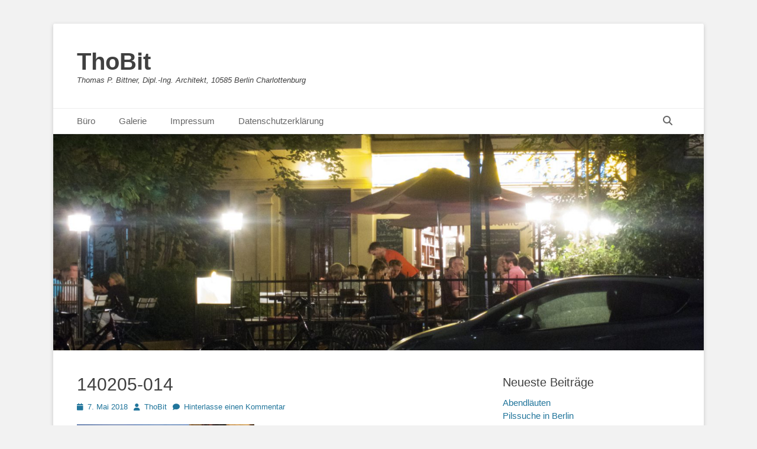

--- FILE ---
content_type: text/html; charset=UTF-8
request_url: https://thobit.de/140205-014/
body_size: 39006
content:
		<!DOCTYPE html>
		<html dir="ltr" lang="de" prefix="og: https://ogp.me/ns#">
		
<head>
		<meta charset="UTF-8">
		<link rel="profile" href="http://gmpg.org/xfn/11">
		<title>140205-014 | ThoBit</title>

		<!-- All in One SEO 4.8.7 - aioseo.com -->
	<meta name="description" content="Berlin 10997 - Schlesisches Tor, Oberbaumbrücke" />
	<meta name="robots" content="max-image-preview:large" />
	<meta name="author" content="ThoBit"/>
	<link rel="canonical" href="https://thobit.de/140205-014/" />
	<meta name="generator" content="All in One SEO (AIOSEO) 4.8.7" />
		<meta property="og:locale" content="de_DE" />
		<meta property="og:site_name" content="ThoBit | Thomas P. Bittner, Dipl.-Ing. Architekt, 10585 Berlin Charlottenburg" />
		<meta property="og:type" content="article" />
		<meta property="og:title" content="140205-014 | ThoBit" />
		<meta property="og:url" content="https://thobit.de/140205-014/" />
		<meta property="article:published_time" content="2018-05-07T16:22:58+00:00" />
		<meta property="article:modified_time" content="2018-05-07T16:34:00+00:00" />
		<meta name="twitter:card" content="summary" />
		<meta name="twitter:title" content="140205-014 | ThoBit" />
		<script type="application/ld+json" class="aioseo-schema">
			{"@context":"https:\/\/schema.org","@graph":[{"@type":"BreadcrumbList","@id":"https:\/\/thobit.de\/140205-014\/#breadcrumblist","itemListElement":[{"@type":"ListItem","@id":"https:\/\/thobit.de#listItem","position":1,"name":"Home","item":"https:\/\/thobit.de","nextItem":{"@type":"ListItem","@id":"https:\/\/thobit.de\/140205-014\/#listItem","name":"140205-014"}},{"@type":"ListItem","@id":"https:\/\/thobit.de\/140205-014\/#listItem","position":2,"name":"140205-014","previousItem":{"@type":"ListItem","@id":"https:\/\/thobit.de#listItem","name":"Home"}}]},{"@type":"ItemPage","@id":"https:\/\/thobit.de\/140205-014\/#itempage","url":"https:\/\/thobit.de\/140205-014\/","name":"140205-014 | ThoBit","description":"Berlin 10997 - Schlesisches Tor, Oberbaumbr\u00fccke","inLanguage":"de-DE","isPartOf":{"@id":"https:\/\/thobit.de\/#website"},"breadcrumb":{"@id":"https:\/\/thobit.de\/140205-014\/#breadcrumblist"},"author":{"@id":"https:\/\/thobit.de\/author\/thobit\/#author"},"creator":{"@id":"https:\/\/thobit.de\/author\/thobit\/#author"},"datePublished":"2018-05-07T18:22:58+02:00","dateModified":"2018-05-07T18:34:00+02:00"},{"@type":"Organization","@id":"https:\/\/thobit.de\/#organization","name":"Dipl.-Ing. Architekt Thomas P. Bittner","description":"Thomas P. Bittner, Dipl.-Ing. Architekt, 10585 Berlin Charlottenburg","url":"https:\/\/thobit.de\/","logo":{"@type":"ImageObject","url":"https:\/\/thobit.de\/wp-content\/uploads\/2021\/05\/thobit.gif","@id":"https:\/\/thobit.de\/140205-014\/#organizationLogo","width":532,"height":266},"image":{"@id":"https:\/\/thobit.de\/140205-014\/#organizationLogo"}},{"@type":"Person","@id":"https:\/\/thobit.de\/author\/thobit\/#author","url":"https:\/\/thobit.de\/author\/thobit\/","name":"ThoBit","image":{"@type":"ImageObject","@id":"https:\/\/thobit.de\/140205-014\/#authorImage","url":"https:\/\/secure.gravatar.com\/avatar\/ffebaff868819cd15e6d98cfba3374c323db180728a56a4e0c909a0f3080096f?s=96&d=mm&r=r","width":96,"height":96,"caption":"ThoBit"}},{"@type":"WebSite","@id":"https:\/\/thobit.de\/#website","url":"https:\/\/thobit.de\/","name":"ThoBit","description":"Thomas P. Bittner, Dipl.-Ing. Architekt, 10585 Berlin Charlottenburg","inLanguage":"de-DE","publisher":{"@id":"https:\/\/thobit.de\/#organization"}}]}
		</script>
		<!-- All in One SEO -->

<meta name="viewport" content="width=device-width, initial-scale=1, minimum-scale=1"><link rel="alternate" type="application/rss+xml" title="ThoBit &raquo; Feed" href="https://thobit.de/feed/" />
<link rel="alternate" type="application/rss+xml" title="ThoBit &raquo; Kommentar-Feed" href="https://thobit.de/comments/feed/" />
<link rel="alternate" type="application/rss+xml" title="ThoBit &raquo; Kommentar-Feed zu 140205-014" href="https://thobit.de/feed/?attachment_id=307" />
<link rel="alternate" title="oEmbed (JSON)" type="application/json+oembed" href="https://thobit.de/wp-json/oembed/1.0/embed?url=https%3A%2F%2Fthobit.de%2F140205-014%2F" />
<link rel="alternate" title="oEmbed (XML)" type="text/xml+oembed" href="https://thobit.de/wp-json/oembed/1.0/embed?url=https%3A%2F%2Fthobit.de%2F140205-014%2F&#038;format=xml" />
<style id='wp-img-auto-sizes-contain-inline-css' type='text/css'>
img:is([sizes=auto i],[sizes^="auto," i]){contain-intrinsic-size:3000px 1500px}
/*# sourceURL=wp-img-auto-sizes-contain-inline-css */
</style>
<style id='wp-emoji-styles-inline-css' type='text/css'>

	img.wp-smiley, img.emoji {
		display: inline !important;
		border: none !important;
		box-shadow: none !important;
		height: 1em !important;
		width: 1em !important;
		margin: 0 0.07em !important;
		vertical-align: -0.1em !important;
		background: none !important;
		padding: 0 !important;
	}
/*# sourceURL=wp-emoji-styles-inline-css */
</style>
<style id='wp-block-library-inline-css' type='text/css'>
:root{--wp-block-synced-color:#7a00df;--wp-block-synced-color--rgb:122,0,223;--wp-bound-block-color:var(--wp-block-synced-color);--wp-editor-canvas-background:#ddd;--wp-admin-theme-color:#007cba;--wp-admin-theme-color--rgb:0,124,186;--wp-admin-theme-color-darker-10:#006ba1;--wp-admin-theme-color-darker-10--rgb:0,107,160.5;--wp-admin-theme-color-darker-20:#005a87;--wp-admin-theme-color-darker-20--rgb:0,90,135;--wp-admin-border-width-focus:2px}@media (min-resolution:192dpi){:root{--wp-admin-border-width-focus:1.5px}}.wp-element-button{cursor:pointer}:root .has-very-light-gray-background-color{background-color:#eee}:root .has-very-dark-gray-background-color{background-color:#313131}:root .has-very-light-gray-color{color:#eee}:root .has-very-dark-gray-color{color:#313131}:root .has-vivid-green-cyan-to-vivid-cyan-blue-gradient-background{background:linear-gradient(135deg,#00d084,#0693e3)}:root .has-purple-crush-gradient-background{background:linear-gradient(135deg,#34e2e4,#4721fb 50%,#ab1dfe)}:root .has-hazy-dawn-gradient-background{background:linear-gradient(135deg,#faaca8,#dad0ec)}:root .has-subdued-olive-gradient-background{background:linear-gradient(135deg,#fafae1,#67a671)}:root .has-atomic-cream-gradient-background{background:linear-gradient(135deg,#fdd79a,#004a59)}:root .has-nightshade-gradient-background{background:linear-gradient(135deg,#330968,#31cdcf)}:root .has-midnight-gradient-background{background:linear-gradient(135deg,#020381,#2874fc)}:root{--wp--preset--font-size--normal:16px;--wp--preset--font-size--huge:42px}.has-regular-font-size{font-size:1em}.has-larger-font-size{font-size:2.625em}.has-normal-font-size{font-size:var(--wp--preset--font-size--normal)}.has-huge-font-size{font-size:var(--wp--preset--font-size--huge)}.has-text-align-center{text-align:center}.has-text-align-left{text-align:left}.has-text-align-right{text-align:right}.has-fit-text{white-space:nowrap!important}#end-resizable-editor-section{display:none}.aligncenter{clear:both}.items-justified-left{justify-content:flex-start}.items-justified-center{justify-content:center}.items-justified-right{justify-content:flex-end}.items-justified-space-between{justify-content:space-between}.screen-reader-text{border:0;clip-path:inset(50%);height:1px;margin:-1px;overflow:hidden;padding:0;position:absolute;width:1px;word-wrap:normal!important}.screen-reader-text:focus{background-color:#ddd;clip-path:none;color:#444;display:block;font-size:1em;height:auto;left:5px;line-height:normal;padding:15px 23px 14px;text-decoration:none;top:5px;width:auto;z-index:100000}html :where(.has-border-color){border-style:solid}html :where([style*=border-top-color]){border-top-style:solid}html :where([style*=border-right-color]){border-right-style:solid}html :where([style*=border-bottom-color]){border-bottom-style:solid}html :where([style*=border-left-color]){border-left-style:solid}html :where([style*=border-width]){border-style:solid}html :where([style*=border-top-width]){border-top-style:solid}html :where([style*=border-right-width]){border-right-style:solid}html :where([style*=border-bottom-width]){border-bottom-style:solid}html :where([style*=border-left-width]){border-left-style:solid}html :where(img[class*=wp-image-]){height:auto;max-width:100%}:where(figure){margin:0 0 1em}html :where(.is-position-sticky){--wp-admin--admin-bar--position-offset:var(--wp-admin--admin-bar--height,0px)}@media screen and (max-width:600px){html :where(.is-position-sticky){--wp-admin--admin-bar--position-offset:0px}}

/*# sourceURL=wp-block-library-inline-css */
</style><style id='global-styles-inline-css' type='text/css'>
:root{--wp--preset--aspect-ratio--square: 1;--wp--preset--aspect-ratio--4-3: 4/3;--wp--preset--aspect-ratio--3-4: 3/4;--wp--preset--aspect-ratio--3-2: 3/2;--wp--preset--aspect-ratio--2-3: 2/3;--wp--preset--aspect-ratio--16-9: 16/9;--wp--preset--aspect-ratio--9-16: 9/16;--wp--preset--color--black: #111111;--wp--preset--color--cyan-bluish-gray: #abb8c3;--wp--preset--color--white: #ffffff;--wp--preset--color--pale-pink: #f78da7;--wp--preset--color--vivid-red: #cf2e2e;--wp--preset--color--luminous-vivid-orange: #ff6900;--wp--preset--color--luminous-vivid-amber: #fcb900;--wp--preset--color--light-green-cyan: #7bdcb5;--wp--preset--color--vivid-green-cyan: #00d084;--wp--preset--color--pale-cyan-blue: #8ed1fc;--wp--preset--color--vivid-cyan-blue: #0693e3;--wp--preset--color--vivid-purple: #9b51e0;--wp--preset--color--gray: #f4f4f4;--wp--preset--color--yellow: #e5ae4a;--wp--preset--color--blue: #21759b;--wp--preset--gradient--vivid-cyan-blue-to-vivid-purple: linear-gradient(135deg,rgb(6,147,227) 0%,rgb(155,81,224) 100%);--wp--preset--gradient--light-green-cyan-to-vivid-green-cyan: linear-gradient(135deg,rgb(122,220,180) 0%,rgb(0,208,130) 100%);--wp--preset--gradient--luminous-vivid-amber-to-luminous-vivid-orange: linear-gradient(135deg,rgb(252,185,0) 0%,rgb(255,105,0) 100%);--wp--preset--gradient--luminous-vivid-orange-to-vivid-red: linear-gradient(135deg,rgb(255,105,0) 0%,rgb(207,46,46) 100%);--wp--preset--gradient--very-light-gray-to-cyan-bluish-gray: linear-gradient(135deg,rgb(238,238,238) 0%,rgb(169,184,195) 100%);--wp--preset--gradient--cool-to-warm-spectrum: linear-gradient(135deg,rgb(74,234,220) 0%,rgb(151,120,209) 20%,rgb(207,42,186) 40%,rgb(238,44,130) 60%,rgb(251,105,98) 80%,rgb(254,248,76) 100%);--wp--preset--gradient--blush-light-purple: linear-gradient(135deg,rgb(255,206,236) 0%,rgb(152,150,240) 100%);--wp--preset--gradient--blush-bordeaux: linear-gradient(135deg,rgb(254,205,165) 0%,rgb(254,45,45) 50%,rgb(107,0,62) 100%);--wp--preset--gradient--luminous-dusk: linear-gradient(135deg,rgb(255,203,112) 0%,rgb(199,81,192) 50%,rgb(65,88,208) 100%);--wp--preset--gradient--pale-ocean: linear-gradient(135deg,rgb(255,245,203) 0%,rgb(182,227,212) 50%,rgb(51,167,181) 100%);--wp--preset--gradient--electric-grass: linear-gradient(135deg,rgb(202,248,128) 0%,rgb(113,206,126) 100%);--wp--preset--gradient--midnight: linear-gradient(135deg,rgb(2,3,129) 0%,rgb(40,116,252) 100%);--wp--preset--font-size--small: 14px;--wp--preset--font-size--medium: 20px;--wp--preset--font-size--large: 48px;--wp--preset--font-size--x-large: 42px;--wp--preset--font-size--normal: 17px;--wp--preset--font-size--huge: 64px;--wp--preset--spacing--20: 0.44rem;--wp--preset--spacing--30: 0.67rem;--wp--preset--spacing--40: 1rem;--wp--preset--spacing--50: 1.5rem;--wp--preset--spacing--60: 2.25rem;--wp--preset--spacing--70: 3.38rem;--wp--preset--spacing--80: 5.06rem;--wp--preset--shadow--natural: 6px 6px 9px rgba(0, 0, 0, 0.2);--wp--preset--shadow--deep: 12px 12px 50px rgba(0, 0, 0, 0.4);--wp--preset--shadow--sharp: 6px 6px 0px rgba(0, 0, 0, 0.2);--wp--preset--shadow--outlined: 6px 6px 0px -3px rgb(255, 255, 255), 6px 6px rgb(0, 0, 0);--wp--preset--shadow--crisp: 6px 6px 0px rgb(0, 0, 0);}:where(.is-layout-flex){gap: 0.5em;}:where(.is-layout-grid){gap: 0.5em;}body .is-layout-flex{display: flex;}.is-layout-flex{flex-wrap: wrap;align-items: center;}.is-layout-flex > :is(*, div){margin: 0;}body .is-layout-grid{display: grid;}.is-layout-grid > :is(*, div){margin: 0;}:where(.wp-block-columns.is-layout-flex){gap: 2em;}:where(.wp-block-columns.is-layout-grid){gap: 2em;}:where(.wp-block-post-template.is-layout-flex){gap: 1.25em;}:where(.wp-block-post-template.is-layout-grid){gap: 1.25em;}.has-black-color{color: var(--wp--preset--color--black) !important;}.has-cyan-bluish-gray-color{color: var(--wp--preset--color--cyan-bluish-gray) !important;}.has-white-color{color: var(--wp--preset--color--white) !important;}.has-pale-pink-color{color: var(--wp--preset--color--pale-pink) !important;}.has-vivid-red-color{color: var(--wp--preset--color--vivid-red) !important;}.has-luminous-vivid-orange-color{color: var(--wp--preset--color--luminous-vivid-orange) !important;}.has-luminous-vivid-amber-color{color: var(--wp--preset--color--luminous-vivid-amber) !important;}.has-light-green-cyan-color{color: var(--wp--preset--color--light-green-cyan) !important;}.has-vivid-green-cyan-color{color: var(--wp--preset--color--vivid-green-cyan) !important;}.has-pale-cyan-blue-color{color: var(--wp--preset--color--pale-cyan-blue) !important;}.has-vivid-cyan-blue-color{color: var(--wp--preset--color--vivid-cyan-blue) !important;}.has-vivid-purple-color{color: var(--wp--preset--color--vivid-purple) !important;}.has-black-background-color{background-color: var(--wp--preset--color--black) !important;}.has-cyan-bluish-gray-background-color{background-color: var(--wp--preset--color--cyan-bluish-gray) !important;}.has-white-background-color{background-color: var(--wp--preset--color--white) !important;}.has-pale-pink-background-color{background-color: var(--wp--preset--color--pale-pink) !important;}.has-vivid-red-background-color{background-color: var(--wp--preset--color--vivid-red) !important;}.has-luminous-vivid-orange-background-color{background-color: var(--wp--preset--color--luminous-vivid-orange) !important;}.has-luminous-vivid-amber-background-color{background-color: var(--wp--preset--color--luminous-vivid-amber) !important;}.has-light-green-cyan-background-color{background-color: var(--wp--preset--color--light-green-cyan) !important;}.has-vivid-green-cyan-background-color{background-color: var(--wp--preset--color--vivid-green-cyan) !important;}.has-pale-cyan-blue-background-color{background-color: var(--wp--preset--color--pale-cyan-blue) !important;}.has-vivid-cyan-blue-background-color{background-color: var(--wp--preset--color--vivid-cyan-blue) !important;}.has-vivid-purple-background-color{background-color: var(--wp--preset--color--vivid-purple) !important;}.has-black-border-color{border-color: var(--wp--preset--color--black) !important;}.has-cyan-bluish-gray-border-color{border-color: var(--wp--preset--color--cyan-bluish-gray) !important;}.has-white-border-color{border-color: var(--wp--preset--color--white) !important;}.has-pale-pink-border-color{border-color: var(--wp--preset--color--pale-pink) !important;}.has-vivid-red-border-color{border-color: var(--wp--preset--color--vivid-red) !important;}.has-luminous-vivid-orange-border-color{border-color: var(--wp--preset--color--luminous-vivid-orange) !important;}.has-luminous-vivid-amber-border-color{border-color: var(--wp--preset--color--luminous-vivid-amber) !important;}.has-light-green-cyan-border-color{border-color: var(--wp--preset--color--light-green-cyan) !important;}.has-vivid-green-cyan-border-color{border-color: var(--wp--preset--color--vivid-green-cyan) !important;}.has-pale-cyan-blue-border-color{border-color: var(--wp--preset--color--pale-cyan-blue) !important;}.has-vivid-cyan-blue-border-color{border-color: var(--wp--preset--color--vivid-cyan-blue) !important;}.has-vivid-purple-border-color{border-color: var(--wp--preset--color--vivid-purple) !important;}.has-vivid-cyan-blue-to-vivid-purple-gradient-background{background: var(--wp--preset--gradient--vivid-cyan-blue-to-vivid-purple) !important;}.has-light-green-cyan-to-vivid-green-cyan-gradient-background{background: var(--wp--preset--gradient--light-green-cyan-to-vivid-green-cyan) !important;}.has-luminous-vivid-amber-to-luminous-vivid-orange-gradient-background{background: var(--wp--preset--gradient--luminous-vivid-amber-to-luminous-vivid-orange) !important;}.has-luminous-vivid-orange-to-vivid-red-gradient-background{background: var(--wp--preset--gradient--luminous-vivid-orange-to-vivid-red) !important;}.has-very-light-gray-to-cyan-bluish-gray-gradient-background{background: var(--wp--preset--gradient--very-light-gray-to-cyan-bluish-gray) !important;}.has-cool-to-warm-spectrum-gradient-background{background: var(--wp--preset--gradient--cool-to-warm-spectrum) !important;}.has-blush-light-purple-gradient-background{background: var(--wp--preset--gradient--blush-light-purple) !important;}.has-blush-bordeaux-gradient-background{background: var(--wp--preset--gradient--blush-bordeaux) !important;}.has-luminous-dusk-gradient-background{background: var(--wp--preset--gradient--luminous-dusk) !important;}.has-pale-ocean-gradient-background{background: var(--wp--preset--gradient--pale-ocean) !important;}.has-electric-grass-gradient-background{background: var(--wp--preset--gradient--electric-grass) !important;}.has-midnight-gradient-background{background: var(--wp--preset--gradient--midnight) !important;}.has-small-font-size{font-size: var(--wp--preset--font-size--small) !important;}.has-medium-font-size{font-size: var(--wp--preset--font-size--medium) !important;}.has-large-font-size{font-size: var(--wp--preset--font-size--large) !important;}.has-x-large-font-size{font-size: var(--wp--preset--font-size--x-large) !important;}
/*# sourceURL=global-styles-inline-css */
</style>

<style id='classic-theme-styles-inline-css' type='text/css'>
/*! This file is auto-generated */
.wp-block-button__link{color:#fff;background-color:#32373c;border-radius:9999px;box-shadow:none;text-decoration:none;padding:calc(.667em + 2px) calc(1.333em + 2px);font-size:1.125em}.wp-block-file__button{background:#32373c;color:#fff;text-decoration:none}
/*# sourceURL=/wp-includes/css/classic-themes.min.css */
</style>
<link rel='stylesheet' id='catchbase-style-css' href='https://thobit.de/wp-content/themes/catch-base/style.css?ver=20250908-113700' type='text/css' media='all' />
<link rel='stylesheet' id='catch-base-block-style-css' href='https://thobit.de/wp-content/themes/catch-base/css/blocks.css?ver=3.5' type='text/css' media='all' />
<link rel='stylesheet' id='font-awesome-css' href='https://thobit.de/wp-content/themes/catch-base/css/font-awesome/css/all.min.css?ver=6.7.2' type='text/css' media='all' />
<link rel='stylesheet' id='catchbase-responsive-css' href='https://thobit.de/wp-content/themes/catch-base/css/responsive.css?ver=6.9' type='text/css' media='all' />
<link rel='stylesheet' id='jquery-sidr-css' href='https://thobit.de/wp-content/themes/catch-base/css/jquery.sidr.light.min.css?ver=2.1.0' type='text/css' media='all' />
<script type="text/javascript" src="https://thobit.de/wp-includes/js/jquery/jquery.min.js?ver=3.7.1" id="jquery-core-js"></script>
<script type="text/javascript" src="https://thobit.de/wp-includes/js/jquery/jquery-migrate.min.js?ver=3.4.1" id="jquery-migrate-js"></script>
<script type="text/javascript" src="https://thobit.de/wp-content/themes/catch-base/js/jquery.sidr.min.js?ver=2.2.1.1" id="jquery-sidr-js"></script>
<script type="text/javascript" src="https://thobit.de/wp-content/themes/catch-base/js/catchbase-custom-scripts.min.js" id="catchbase-custom-scripts-js"></script>
<link rel="https://api.w.org/" href="https://thobit.de/wp-json/" /><link rel="alternate" title="JSON" type="application/json" href="https://thobit.de/wp-json/wp/v2/media/307" /><link rel="EditURI" type="application/rsd+xml" title="RSD" href="https://thobit.de/xmlrpc.php?rsd" />
<meta name="generator" content="WordPress 6.9" />
<link rel='shortlink' href='https://thobit.de/?p=307' />
</head>

<body class="attachment wp-singular attachment-template-default single single-attachment postid-307 attachmentid-307 attachment-jpeg wp-embed-responsive wp-theme-catch-base two-columns content-left excerpt-featured-image mobile-menu-one">


		<div id="page" class="hfeed site">
				<header id="masthead" role="banner">
    		<div class="wrapper">
		
    <div id="mobile-header-left-menu" class="mobile-menu-anchor primary-menu">
        <a href="#mobile-header-left-nav" id="header-left-menu" class="font-awesome fa-menu">
            <span class="mobile-menu-text">Menü</span>
        </a>
    </div><!-- #mobile-header-menu -->
    <div id="site-branding"><div id="site-header"><p class="site-title"><a href="https://thobit.de/">ThoBit</a></p><p class="site-description">Thomas P. Bittner, Dipl.-Ing. Architekt, 10585 Berlin Charlottenburg</p></div><!-- #site-header --></div><!-- #site-branding-->	<aside class="sidebar sidebar-header-right widget-area">
			</aside><!-- .sidebar .header-sidebar .widget-area -->
			</div><!-- .wrapper -->
		</header><!-- #masthead -->
			<nav class="site-navigation nav-primary search-enabled" role="navigation">
        <div class="wrapper">
            <h3 class="assistive-text">Primäres Menü</h3>
            <div class="screen-reader-text skip-link"><a href="#content" title="Zum Inhalt springen">Zum Inhalt springen</a></div>
            <ul id="menu-primaer-menu" class="menu catchbase-nav-menu"><li id="menu-item-644" class="menu-item menu-item-type-custom menu-item-object-custom menu-item-has-children menu-item-644"><a href="#">Büro</a>
<ul class="sub-menu">
	<li id="menu-item-595" class="menu-item menu-item-type-custom menu-item-object-custom menu-item-595"><a href="http://architekt-bittner.de">Architekturbüro</a></li>
	<li id="menu-item-645" class="menu-item menu-item-type-custom menu-item-object-custom menu-item-645"><a href="http://habito.de">habito &#8211; gesund bauen, anders wohnen, besser leben</a></li>
</ul>
</li>
<li id="menu-item-593" class="menu-item menu-item-type-post_type menu-item-object-page menu-item-593"><a href="https://thobit.de/galerie/">Galerie</a></li>
<li id="menu-item-594" class="menu-item menu-item-type-post_type menu-item-object-page menu-item-594"><a href="https://thobit.de/impressum/">Impressum</a></li>
<li id="menu-item-817" class="menu-item menu-item-type-post_type menu-item-object-page menu-item-privacy-policy menu-item-817"><a rel="privacy-policy" href="https://thobit.de/datenschutzerklaerung/">Datenschutzerklärung</a></li>
</ul>                <div id="search-toggle" class="font-awesome">
                    <a class="screen-reader-text" href="#search-container">Suchen</a>
                </div>

                <div id="search-container" class="displaynone">
                    
<form role="search" method="get" class="search-form" action="https://thobit.de/">
	<label>
		<span class="screen-reader-text">Suche nach:</span>
		<input type="search" class="search-field" placeholder="Suchen …" value="" name="s" title="Suche nach:">
	</label>
	<input type="submit" class="search-submit" value="Suchen">
</form>
                </div>
    	</div><!-- .wrapper -->
    </nav><!-- .nav-primary -->
    <!-- refreshing cache --><div id="header-featured-image">
					<div class="wrapper"><img class="wp-post-image" alt="" src="https://thobit.de/wp-content/uploads/2019/10/cropped-190810-001-2000.jpg" /></div><!-- .wrapper -->
				</div><!-- #header-featured-image -->		<div id="content" class="site-content">
			<div class="wrapper">
	
	<main id="main" class="site-main" role="main">

	
		
<article id="post-307" class="post-307 attachment type-attachment status-inherit hentry">
	<!-- Page/Post Single Image Disabled or No Image set in Post Thumbnail -->
	<div class="entry-container">
		<header class="entry-header">
			<h1 class="entry-title">140205-014</h1>

			<p class="entry-meta"><span class="posted-on"><span class="screen-reader-text">Posted on</span><a href="https://thobit.de/140205-014/" rel="bookmark"><time class="entry-date published" datetime="2018-05-07T18:22:58+02:00">7. Mai 2018</time><time class="updated" datetime="2018-05-07T18:34:00+02:00">7. Mai 2018</time></a></span><span class="byline"><span class="author vcard"><span class="screen-reader-text">Autor</span><a class="url fn n" href="https://thobit.de/author/thobit/">ThoBit</a></span></span><span class="comments-link"><a href="https://thobit.de/140205-014/#respond">Hinterlasse einen Kommentar</a></span></p><!-- .entry-meta -->		</header><!-- .entry-header -->

		<div class="entry-content">
			<p class="attachment"><a href='https://thobit.de/wp-content/uploads/2018/05/140205-014.jpg'><img fetchpriority="high" decoding="async" width="300" height="225" src="https://thobit.de/wp-content/uploads/2018/05/140205-014-300x225.jpg" class="attachment-medium size-medium" alt="Berlin 10997 - Schlesisches Tor, Oberbaumbrücke" srcset="https://thobit.de/wp-content/uploads/2018/05/140205-014-300x225.jpg 300w, https://thobit.de/wp-content/uploads/2018/05/140205-014-768x576.jpg 768w, https://thobit.de/wp-content/uploads/2018/05/140205-014-1024x768.jpg 1024w" sizes="(max-width: 300px) 100vw, 300px" /></a></p>
<p>Berlin 10997 &#8211; Schlesisches Tor, Oberbaumbrücke</p>
					</div><!-- .entry-content -->

		<footer class="entry-footer">
			<p class="entry-meta"></p><!-- .entry-meta -->		</footer><!-- .entry-footer -->
	</div><!-- .entry-container -->
</article><!-- #post-## -->
		
	<nav class="navigation post-navigation" aria-label="Beiträge">
		<h2 class="screen-reader-text">Beitragsnavigation</h2>
		<div class="nav-links"><div class="nav-previous"><a href="https://thobit.de/140205-014/" rel="prev"><span class="meta-nav" aria-hidden="true">&larr; Vorheriger</span> <span class="screen-reader-text">Vorheriger Beitrag:</span> <span class="post-title">140205-014</span></a></div></div>
	</nav>
<div id="comments" class="comments-area">

	
	
	
		<div id="respond" class="comment-respond">
		<h3 id="reply-title" class="comment-reply-title">Schreibe einen Kommentar <small><a rel="nofollow" id="cancel-comment-reply-link" href="/140205-014/#respond" style="display:none;">Antwort abbrechen</a></small></h3><form action="https://thobit.de/wp-comments-post.php" method="post" id="commentform" class="comment-form"><p class="comment-notes"><span id="email-notes">Deine E-Mail-Adresse wird nicht veröffentlicht.</span> <span class="required-field-message">Erforderliche Felder sind mit <span class="required">*</span> markiert</span></p><p class="comment-form-comment"><label for="comment">Kommentar <span class="required">*</span></label> <textarea id="comment" name="comment" cols="45" rows="8" maxlength="65525" required="required"></textarea></p><p class="comment-form-author"><label for="author">Name <span class="required">*</span></label> <input id="author" name="author" type="text" value="" size="30" maxlength="245" autocomplete="name" required="required" /></p>
<p class="comment-form-email"><label for="email">E-Mail-Adresse <span class="required">*</span></label> <input id="email" name="email" type="text" value="" size="30" maxlength="100" aria-describedby="email-notes" autocomplete="email" required="required" /></p>
<p class="comment-form-url"><label for="url">Website</label> <input id="url" name="url" type="text" value="" size="30" maxlength="200" autocomplete="url" /></p>
<p class="comment-form-cookies-consent"><input id="wp-comment-cookies-consent" name="wp-comment-cookies-consent" type="checkbox" value="yes" /> <label for="wp-comment-cookies-consent">Meinen Namen, meine E-Mail-Adresse und meine Website in diesem Browser für die nächste Kommentierung speichern.</label></p>
<p class="form-submit"><input name="submit" type="submit" id="submit" class="submit" value="Kommentar abschicken" /> <input type='hidden' name='comment_post_ID' value='307' id='comment_post_ID' />
<input type='hidden' name='comment_parent' id='comment_parent' value='0' />
</p></form>	</div><!-- #respond -->
	
</div><!-- #comments -->	
	</main><!-- #main -->


	<aside class="sidebar sidebar-primary widget-area" role="complementary">
	
		<section id="recent-posts-2" class="widget widget_recent_entries"><div class="widget-wrap">
		<h4 class="widget-title">Neueste Beiträge</h4>
		<ul>
											<li>
					<a href="https://thobit.de/abendlaeuten/">Abendläuten</a>
									</li>
											<li>
					<a href="https://thobit.de/pilssuche-in-berlin/">Pilssuche in Berlin</a>
									</li>
											<li>
					<a href="https://thobit.de/amerikaner-bringen-bier-nach-deutschland/">Amerikaner bringen Bier nach Deutschland</a>
									</li>
											<li>
					<a href="https://thobit.de/ausgeh-tipp-fuer-berliner-und-touristen/">Ausgeh-Tipp für Berliner und Touristen</a>
									</li>
											<li>
					<a href="https://thobit.de/thomas-p-bittner/">Thomas P. Bittner</a>
									</li>
											<li>
					<a href="https://thobit.de/corona-lockdown-shutdown-beenden/">Corona Shutdown beenden</a>
									</li>
											<li>
					<a href="https://thobit.de/die-russischen-dollars/">Die russischen Dollars</a>
									</li>
											<li>
					<a href="https://thobit.de/klage-gegen-den-rundfunkbeitrag/">Klage gegen den Rundfunkbeitrag</a>
									</li>
											<li>
					<a href="https://thobit.de/von-staatsbuergern-kuehen-und-depression/">Von Staatsbürgern, Kühen und Depression</a>
									</li>
											<li>
					<a href="https://thobit.de/greindonnerstag/">Greindonnerstag</a>
									</li>
											<li>
					<a href="https://thobit.de/zweifel/">Zweifel</a>
									</li>
											<li>
					<a href="https://thobit.de/parteispenden/">Parteispenden</a>
									</li>
											<li>
					<a href="https://thobit.de/adel-aemter-und-allueren/">Adel, Ämter und Allüren</a>
									</li>
											<li>
					<a href="https://thobit.de/wetter-und-bildung/">Wetter und Bildung</a>
									</li>
											<li>
					<a href="https://thobit.de/alternativlos-konsensfaehig/">alternativlos konsensfähig</a>
									</li>
											<li>
					<a href="https://thobit.de/stand-by-oder-nicht/">Stand-By oder nicht?</a>
									</li>
											<li>
					<a href="https://thobit.de/was-ist-freude/">Was ist Freude?</a>
									</li>
											<li>
					<a href="https://thobit.de/ueber-banken-autokonzerne-volksparteien-management-und-tote-pferde/">Über Banken, Autokonzerne, Volksparteien, Management und tote Pferde</a>
									</li>
											<li>
					<a href="https://thobit.de/ist-fotografieren-staatsgefaehrdend/">Ist Fotografieren staatsgefährdend?</a>
									</li>
											<li>
					<a href="https://thobit.de/von-banken-und-konzernen-und-vom-schroepfen/">Von Banken und Konzernen und vom Schröpfen</a>
									</li>
											<li>
					<a href="https://thobit.de/superschnaeppchen/">Superschnäppchen</a>
									</li>
											<li>
					<a href="https://thobit.de/feindbilder/">Feindbilder</a>
									</li>
											<li>
					<a href="https://thobit.de/agenda-21-arbeit-in-traunstein-ist-frustrierend/">Agenda-21-Arbeit in Traunstein ist frustrierend</a>
									</li>
											<li>
					<a href="https://thobit.de/agenda-21-prozess-traunstein-beschleunigen/">Agenda 21 Prozess beschleunigen</a>
									</li>
											<li>
					<a href="https://thobit.de/traunstein-und-die-biomasse/">Traunstein und die Biomasse</a>
									</li>
											<li>
					<a href="https://thobit.de/arbeitslosengeld-und-sozialhilfe-zusammenfuehren/">Arbeitslosengeld und Sozialhilfe zusammenführen?</a>
									</li>
											<li>
					<a href="https://thobit.de/tempo-30-in-der-innenstadt/">Tempo 30 in der Innenstadt</a>
									</li>
											<li>
					<a href="https://thobit.de/recht-auf-faulheit/">Recht auf Faulheit</a>
									</li>
											<li>
					<a href="https://thobit.de/gaunerzinken/">Gaunerzinken</a>
									</li>
											<li>
					<a href="https://thobit.de/bayerns-verfassung/">Bayerns Verfassung</a>
									</li>
					</ul>

		</div><!-- .widget-wrap --></section><!-- #widget-default-search --><section id="text-2" class="widget widget_text"><div class="widget-wrap">			<div class="textwidget"><p>Verantwortlich für den Inhalt dieser Seite:</p>
<p><strong>Dipl.-Ing. Architekt Thomas P. Bittner</strong><br />
<strong>Gierkezeile 23</strong><br />
<strong>10585 Berlin-Charlottenburg</strong></p>
<p>Für den Inhalt aller verbundenen fremden Internetseiten ist allein deren Herausgeber verantwortlich.</p>
</div>
		</div><!-- .widget-wrap --></section><!-- #widget-default-search -->	</aside><!-- .sidebar sidebar-primary widget-area -->


			</div><!-- .wrapper -->
	    </div><!-- #content -->
		            
	<footer id="colophon" class="site-footer" role="contentinfo">
    
    	<div id="site-generator" class="two">
    		<div class="wrapper">
    			<div id="footer-left-content" class="copyright">Copyright &copy; 2026 <a href="https://thobit.de/">ThoBit</a>. Alle Rechte vorbehalten. <a class="privacy-policy-link" href="https://thobit.de/datenschutzerklaerung/" rel="privacy-policy">Datenschutzerklärung</a></div>

    			<div id="footer-right-content" class="powered">Catch Base&nbsp;von&nbsp;<a target="_blank" href="https://catchthemes.com/">Catch Themes</a></div>
			</div><!-- .wrapper -->
		</div><!-- #site-generator -->	</footer><!-- #colophon -->
			</div><!-- #page -->
		
<a href="#masthead" id="scrollup" class="font-awesome"><span class="screen-reader-text">Nach oben scrollen</span></a><nav id="mobile-header-left-nav" class="mobile-menu" role="navigation"><ul id="header-left-nav" class="menu"><li class="menu-item menu-item-type-custom menu-item-object-custom menu-item-has-children menu-item-644"><a href="#">Büro</a>
<ul class="sub-menu">
	<li class="menu-item menu-item-type-custom menu-item-object-custom menu-item-595"><a href="http://architekt-bittner.de">Architekturbüro</a></li>
	<li class="menu-item menu-item-type-custom menu-item-object-custom menu-item-645"><a href="http://habito.de">habito &#8211; gesund bauen, anders wohnen, besser leben</a></li>
</ul>
</li>
<li class="menu-item menu-item-type-post_type menu-item-object-page menu-item-593"><a href="https://thobit.de/galerie/">Galerie</a></li>
<li class="menu-item menu-item-type-post_type menu-item-object-page menu-item-594"><a href="https://thobit.de/impressum/">Impressum</a></li>
<li class="menu-item menu-item-type-post_type menu-item-object-page menu-item-privacy-policy menu-item-817"><a rel="privacy-policy" href="https://thobit.de/datenschutzerklaerung/">Datenschutzerklärung</a></li>
</ul></nav><!-- #mobile-header-left-nav -->
<script type="speculationrules">
{"prefetch":[{"source":"document","where":{"and":[{"href_matches":"/*"},{"not":{"href_matches":["/wp-*.php","/wp-admin/*","/wp-content/uploads/*","/wp-content/*","/wp-content/plugins/*","/wp-content/themes/catch-base/*","/*\\?(.+)"]}},{"not":{"selector_matches":"a[rel~=\"nofollow\"]"}},{"not":{"selector_matches":".no-prefetch, .no-prefetch a"}}]},"eagerness":"conservative"}]}
</script>
<script type="text/javascript" src="https://thobit.de/wp-content/themes/catch-base/js/navigation.min.js?ver=20120206" id="catchbase-navigation-js"></script>
<script type="text/javascript" src="https://thobit.de/wp-content/themes/catch-base/js/skip-link-focus-fix.min.js?ver=20130115" id="catchbase-skip-link-focus-fix-js"></script>
<script type="text/javascript" src="https://thobit.de/wp-includes/js/comment-reply.min.js?ver=6.9" id="comment-reply-js" async="async" data-wp-strategy="async" fetchpriority="low"></script>
<script type="text/javascript" src="https://thobit.de/wp-content/themes/catch-base/js/catchbase-scrollup.min.js?ver=20072014" id="catchbase-scrollup-js"></script>
<script id="wp-emoji-settings" type="application/json">
{"baseUrl":"https://s.w.org/images/core/emoji/17.0.2/72x72/","ext":".png","svgUrl":"https://s.w.org/images/core/emoji/17.0.2/svg/","svgExt":".svg","source":{"concatemoji":"https://thobit.de/wp-includes/js/wp-emoji-release.min.js?ver=6.9"}}
</script>
<script type="module">
/* <![CDATA[ */
/*! This file is auto-generated */
const a=JSON.parse(document.getElementById("wp-emoji-settings").textContent),o=(window._wpemojiSettings=a,"wpEmojiSettingsSupports"),s=["flag","emoji"];function i(e){try{var t={supportTests:e,timestamp:(new Date).valueOf()};sessionStorage.setItem(o,JSON.stringify(t))}catch(e){}}function c(e,t,n){e.clearRect(0,0,e.canvas.width,e.canvas.height),e.fillText(t,0,0);t=new Uint32Array(e.getImageData(0,0,e.canvas.width,e.canvas.height).data);e.clearRect(0,0,e.canvas.width,e.canvas.height),e.fillText(n,0,0);const a=new Uint32Array(e.getImageData(0,0,e.canvas.width,e.canvas.height).data);return t.every((e,t)=>e===a[t])}function p(e,t){e.clearRect(0,0,e.canvas.width,e.canvas.height),e.fillText(t,0,0);var n=e.getImageData(16,16,1,1);for(let e=0;e<n.data.length;e++)if(0!==n.data[e])return!1;return!0}function u(e,t,n,a){switch(t){case"flag":return n(e,"\ud83c\udff3\ufe0f\u200d\u26a7\ufe0f","\ud83c\udff3\ufe0f\u200b\u26a7\ufe0f")?!1:!n(e,"\ud83c\udde8\ud83c\uddf6","\ud83c\udde8\u200b\ud83c\uddf6")&&!n(e,"\ud83c\udff4\udb40\udc67\udb40\udc62\udb40\udc65\udb40\udc6e\udb40\udc67\udb40\udc7f","\ud83c\udff4\u200b\udb40\udc67\u200b\udb40\udc62\u200b\udb40\udc65\u200b\udb40\udc6e\u200b\udb40\udc67\u200b\udb40\udc7f");case"emoji":return!a(e,"\ud83e\u1fac8")}return!1}function f(e,t,n,a){let r;const o=(r="undefined"!=typeof WorkerGlobalScope&&self instanceof WorkerGlobalScope?new OffscreenCanvas(300,150):document.createElement("canvas")).getContext("2d",{willReadFrequently:!0}),s=(o.textBaseline="top",o.font="600 32px Arial",{});return e.forEach(e=>{s[e]=t(o,e,n,a)}),s}function r(e){var t=document.createElement("script");t.src=e,t.defer=!0,document.head.appendChild(t)}a.supports={everything:!0,everythingExceptFlag:!0},new Promise(t=>{let n=function(){try{var e=JSON.parse(sessionStorage.getItem(o));if("object"==typeof e&&"number"==typeof e.timestamp&&(new Date).valueOf()<e.timestamp+604800&&"object"==typeof e.supportTests)return e.supportTests}catch(e){}return null}();if(!n){if("undefined"!=typeof Worker&&"undefined"!=typeof OffscreenCanvas&&"undefined"!=typeof URL&&URL.createObjectURL&&"undefined"!=typeof Blob)try{var e="postMessage("+f.toString()+"("+[JSON.stringify(s),u.toString(),c.toString(),p.toString()].join(",")+"));",a=new Blob([e],{type:"text/javascript"});const r=new Worker(URL.createObjectURL(a),{name:"wpTestEmojiSupports"});return void(r.onmessage=e=>{i(n=e.data),r.terminate(),t(n)})}catch(e){}i(n=f(s,u,c,p))}t(n)}).then(e=>{for(const n in e)a.supports[n]=e[n],a.supports.everything=a.supports.everything&&a.supports[n],"flag"!==n&&(a.supports.everythingExceptFlag=a.supports.everythingExceptFlag&&a.supports[n]);var t;a.supports.everythingExceptFlag=a.supports.everythingExceptFlag&&!a.supports.flag,a.supports.everything||((t=a.source||{}).concatemoji?r(t.concatemoji):t.wpemoji&&t.twemoji&&(r(t.twemoji),r(t.wpemoji)))});
//# sourceURL=https://thobit.de/wp-includes/js/wp-emoji-loader.min.js
/* ]]> */
</script>

</body>
</html>